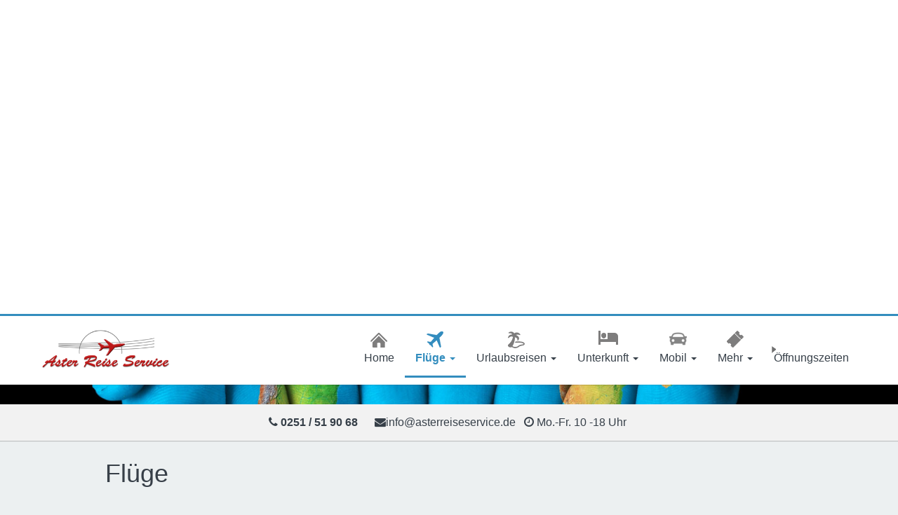

--- FILE ---
content_type: text/html; charset=UTF-8
request_url: https://www.asterreiseservice.de/20016/fluege.php
body_size: 3632
content:
<!DOCTYPE html>
 <html lang="de">
	<head>
		<title>Flüge - Flüge, Reisen, Last Minute Angebote und Hotels online bei asterreiseservice.de buchen.</title>
		<meta http-equiv="X-UA-Compatible" content="IE=edge" />
		<meta charset="utf-8">
		<meta name="viewport" content="width=device-width, initial-scale=1">
		<meta name="description" content="Flüge">
		<meta name="keywords" content="Flug">
		<meta name="author" content="WP-Network">

		<script src="/Public/js/jquery-2.1.1.min.js"></script> 
		<script src="/Public/js/bootstrap.min.js"></script>
		<script src="/Public/js/responsiveslides.min.js"></script>
		<script src="/Public/js/jquery.mCustomScrollbar.min.js"></script>
		<script src="/Public/js/templates/20016_main.js"></script>
		<script src="/Public/js/cookie-consent.js"></script>

		<link rel="icon" href="/20016/favicon.ico">
		<link rel="stylesheet" type="text/css" href="/Public/css/bootstrap.min.css"/>
		<link rel="stylesheet" type="text/css" href="/Public/fonts/css/font-awesome.min.css">
		<link rel="stylesheet" type="text/css" href="/Public/css/responsiveslides2.css"/>
		<link rel="stylesheet" type="text/css" href="/Public/css/jquery.mCustomScrollbar.min.css">
		<link rel="stylesheet" type="text/css" href="/Public/css/templates/20016_main.css"/>
		<link rel="stylesheet" type="text/css" href="/Public/css/templates/20016_menu.css"/>
		<link rel="stylesheet" type="text/css" href="/Public/css/templates/20016_logo.css"/>
		<link rel="stylesheet" type="text/css" href="/Public/css/cookie-consent.css"/>

				

		


<script type="text/javascript"><!--
var URL = 'https://www.asterreiseservice.de';
var WB_URL = 'https://www.asterreiseservice.de';
var THEME_URL = 'https://www.asterreiseservice.de/templates/wb_theme';
var TEMPLATE_DIR = 'https://www.asterreiseservice.de/templates/Creative_31_10000';
var TEMPLATE = 'Creative_31_10000';
var EDITOR = 'ckeditor';
-->
</script>
<script src="/include/jquery/domReady.js" type="text/javascript"></script>
<script src="/include/jquery/LoadOnFly.js" type="text/javascript"></script>
<script src="/modules/output_filter/js/mdcr.js" type="text/javascript"></script>

<style type="text/css">
iframe#c_iFrame		{ width:100%; border:0px solid #f00; }
.container-fluid	{ background-color:#ECF0F1; border:0px solid #00f; }
</style>
</head>
<body>


<!--  Navigation Bar Start -->
	 <nav class="navbar navbar-default navbar-fixed-top noBorder" role="navigation">
				<div class="container">
					
					<div class="navbar-header">
						<button type="button" class="navbar-toggle" data-toggle="collapse" data-target="#myNavbar">
							<span class="sr-only">Toggle navigation</span>
							<span class="icon-bar"></span>
							<span class="icon-bar"></span>
							<span class="icon-bar"></span>
						</button>
						<a class="navbar-brand brandStyle" href="/index.php">
						
						<img src="/media_20016/Logo.png" alt="Flüge, Reisen, Last Minute Angebote und Hotels online bei asterreiseservice.de buchen."  title="Flüge, Reisen, Last Minute Angebote und Hotels online bei asterreiseservice.de buchen.">
						</a>
					</div>
				


			<div class="collapse navbar-collapse noPadding"	id="myNavbar">
				<div class="navbar-right menustyle">

				<ul class="nav navbar-nav"><li class="button1  ">
					<a href="https://www.asterreiseservice.de" target="_top">Home</a></li><li class="active button2 dropdown ">
					<a href="/20016/fluege.php" target="_top" class="dropdown-toggle" data-toggle="dropdown">Flüge <strong class="caret"></strong></a><ul class="dropdown-menu"><li class="button31  ">
					<a href="/20016/fluege/linienfluege.php" target="_top">Linienflüge</a></li><li class="button68  ">
					<a href="/20016/fluege/round-the-world-tarife.php" target="_top">Round the World Tarife</a></li><li class="button78  ">
					<a href="/20016/fluege/fluganfrage.php" target="_top">Fluganfrage</a></li></ul></li><li class="button3 dropdown ">
					<a href="/20016/urlaubsreisen.php" target="_top" class="dropdown-toggle" data-toggle="dropdown">Urlaubsreisen <strong class="caret"></strong></a><ul class="dropdown-menu"><li class="button35  ">
					<a href="/20016/urlaubsreisen/pauschalreise.php" target="_top">Pauschalreise</a></li><li class="button58  ">
					<a href="/20016/urlaubsreisen/last-minute-bis-500--p.p.php" target="_top">Last Minute bis 500,- p.P.</a></li><li class="button84  ">
					<a href="/20016/urlaubsreisen/last-minute-anfrage.php" target="_top">Last Minute Anfrage</a></li><li class="button39  ">
					<a href="/20016/urlaubsreisen/all-inclusive.php" target="_top">All Inclusive</a></li><li class="button59  ">
					<a href="/20016/urlaubsreisen/5-sterne-hotel.php" target="_top">5 Sterne Hotel</a></li><li class="button40  ">
					<a href="/20016/urlaubsreisen/aban-muenster.php" target="_top">ab/an Münster</a></li><li class="button60  ">
					<a href="/20016/urlaubsreisen/familienurlaub.php" target="_top">Familienurlaub</a></li><li class="button43  ">
					<a href="/20016/urlaubsreisen/rundreisen.php" target="_top">Rundreisen</a></li><li class="button81  ">
					<a href="/20016/urlaubsreisen/reiseanfrage.php" target="_top">Reiseanfrage</a></li><li class="button63  dropdown dropdown-submenu">
					<a href="/20016/urlaubsreisen/nach-reiseziel.php" target="_top" class="dropdown-toggle" data-toggle="dropdown">nach Reiseziel <strong class="caret"></strong></a><ul class="dropdown-menu"><li class="button65  ">
					<a href="/20016/urlaubsreisen/nach-reiseziel/aegypten.php" target="_top">Ägypten</a></li><li class="button64  ">
					<a href="/20016/urlaubsreisen/nach-reiseziel/balearen.php" target="_top">Balearen</a></li><li class="button66  ">
					<a href="/20016/urlaubsreisen/nach-reiseziel/dom.republik.php" target="_top">Dom.Republik</a></li><li class="button42  ">
					<a href="/20016/urlaubsreisen/nach-reiseziel/griechenland.php" target="_top">Griechenland</a></li><li class="button36  ">
					<a href="/20016/urlaubsreisen/nach-reiseziel/kanaren.php" target="_top">Kanaren</a></li><li class="button41  ">
					<a href="/20016/urlaubsreisen/nach-reiseziel/mallorca.php" target="_top">Mallorca</a></li><li class="button44  ">
					<a href="/20016/urlaubsreisen/nach-reiseziel/portugal.php" target="_top">Portugal</a></li><li class="button45  ">
					<a href="/20016/urlaubsreisen/nach-reiseziel/tuerkei.php" target="_top">Türkei</a></li><li class="button67  ">
					<a href="/20016/urlaubsreisen/nach-reiseziel/zypern.php" target="_top">Zypern</a></li></ul></li></ul></li><li class="button33 dropdown ">
					<a href="/20016/unterkunft.php" target="_top" class="dropdown-toggle" data-toggle="dropdown">Unterkunft <strong class="caret"></strong></a><ul class="dropdown-menu"><li class="button4  dropdown dropdown-submenu">
					<a href="/20016/unterkunft/hotels.php" target="_top" class="dropdown-toggle" data-toggle="dropdown">Hotels <strong class="caret"></strong></a><ul class="dropdown-menu"><li class="button37  ">
					<a href="/20016/unterkunft/hotels/hotels-weltweit.php" target="_top">Hotels weltweit</a></li><li class="button46  ">
					<a href="/20016/unterkunft/hotels/wellnesshotels.php" target="_top">Wellnesshotels</a></li><li class="button47  ">
					<a href="/20016/unterkunft/hotels/hotels-am-flughafen.php" target="_top">Hotels am Flughafen</a></li><li class="button76  ">
					<a href="/20016/unterkunft/hotels/hotelanfrage.php" target="_top">Hotelanfrage</a></li></ul></li><li class="button5  dropdown dropdown-submenu">
					<a href="/20016/unterkunft/ferienhaeuser.php" target="_top" class="dropdown-toggle" data-toggle="dropdown">Ferienhäuser <strong class="caret"></strong></a><ul class="dropdown-menu"><li class="button70  ">
					<a href="/20016/unterkunft/ferienhaeuser/ferienhaus-ferienwohnung.php" target="_top">Ferienhaus Ferienwohnung</a></li><li class="button50  ">
					<a href="/20016/unterkunft/ferienhaeuser/direkt-am-wasser.php" target="_top">direkt am Wasser</a></li><li class="button51  ">
					<a href="/20016/unterkunft/ferienhaeuser/mit-pool.php" target="_top">mit Pool</a></li><li class="button52  ">
					<a href="/20016/unterkunft/ferienhaeuser/mit-sauna.php" target="_top">mit Sauna</a></li><li class="button53  ">
					<a href="/20016/unterkunft/ferienhaeuser/mit-hund.php" target="_top">mit Hund</a></li><li class="button54  ">
					<a href="/20016/unterkunft/ferienhaeuser/neben-dem-skilift.php" target="_top">neben dem Skilift</a></li><li class="button80  ">
					<a href="/20016/unterkunft/ferienhaeuser/ferienhausanfrage.php" target="_top">Ferienhausanfrage</a></li></ul></li></ul></li><li class="button34 dropdown ">
					<a href="/20016/mobil.php" target="_top" class="dropdown-toggle" data-toggle="dropdown">Mobil <strong class="caret"></strong></a><ul class="dropdown-menu"><li class="button82  ">
					<a href="/20016/mobil/mietwagenanfrage.php" target="_top">Mietwagenanfrage</a></li><li class="button83  ">
					<a href="/20016/mobil/wohnmobilanfrage.php" target="_top">Wohnmobilanfrage</a></li></ul></li><li class="button7 dropdown ">
					<a href="/20016/mehr.php" target="_top" class="dropdown-toggle" data-toggle="dropdown">Mehr <strong class="caret"></strong></a><ul class="dropdown-menu"><li class="button57  ">
					<a href="/20016/mehr/rundreisen-weltweit.php" target="_top">Rundreisen weltweit</a></li><li class="button29  dropdown dropdown-submenu">
					<a href="/20016/mehr/kreuzfahrten.php" target="_top" class="dropdown-toggle" data-toggle="dropdown">Kreuzfahrten <strong class="caret"></strong></a><ul class="dropdown-menu"><li class="button49  ">
					<a href="/20016/mehr/kreuzfahrten/hochseekreuzfahrten.php" target="_top">Hochseekreuzfahrten</a></li><li class="button48  ">
					<a href="/20016/mehr/kreuzfahrten/flusskreuzfahrten.php" target="_top">Flusskreuzfahrten</a></li></ul></li><li class="button27  ">
					<a href="/20016/mehr/parken-am-flughafen.php" target="_top">Parken am Flughafen</a></li><li class="button19  ">
					<a href="/20016/mehr/reiseversicherung.php" target="_top">Reiseversicherung</a></li><li class="button56  ">
					<a href="/20016/mehr/schlafen-parken-am-abflughafen.php" target="_top">Schlafen & Parken am Abflughafen</a></li><li class="button97  ">
					<a href="/20016/mehr/reisen-mit-hund.php" target="_top">Reisen mit Hund</a></li></ul></li><li class="button86  ">
					<a href="/20016/oeffnungszeiten.php" target="_top">Öffnungszeiten</a></li></ul>
				</div>
			</div> 

				</div>
	 </nav>
<!-- Navigation Bar End -->


<!-- Main Page Start -->

 <div class="container-fluid noPadding">
								
					
	<!-- Slideshow Start -->
			<div  id="top" class="callbacks_container">
		
				<ul class="rslides" id="slider4">
			
					<li><img class="img-responsive" src="/media_20016/Header/0_1.jpg" alt="Flüge" title="Flüge"><div class="slider-caption"><h1>Flüge</h1><p>Flug</p></div></li>				
				</ul> 

			</div>
	<!-- Slideshow End-->


	<!-- Kopfzeile Link Start -->		
		<div class="clearfix">
			
	<!-- Kopfzeile Menü Start -->
		<div id="kopfmenu">
		
				
	  
		</div>
	<!-- Kopfzeile Menü End -->		

			
				
			<div id="kopfzeile">
				<div class="kopftext">
				
			<i class="fa fa-phone"></i> <a href="tel:+49251519068"><strong> 0251 / 51 90 68 </strong></a>&nbsp;&nbsp;&nbsp;&nbsp;<i class="fa fa-envelope"></i><a href="mailto:info@asterreiseservice.de">info@asterreiseservice.de</a>&nbsp;&nbsp;
<i class="fa fa-clock-o"></i> <a href="/20016/kontakt.php"> Mo.-Fr. 10 -18&nbsp;Uhr&nbsp;</a>				</div>
			</div>

		</div>
	<!-- Kopfzeile Link End -->
		
		
	<!-- Main Content Start -->				
	 <div class="container">
			<div class="row mainContent">
					
					<!-- Seitentitel -->
					<div class="col-md-12"><span class="seitentitel">Flüge</span></div>
					
											<div class="col-md-12">
<a class="section_anchor" id="wb_54" ></a>


<script type="text/javascript" src="/Public/js/scrollup.js"></script>

<iframe src="https://flug.aeribe.de/?taid=AERIBE20016" name="c_iFrame" id="c_iFrame" width="100%" height="1000" scrolling="no">
	{NOTICE}
    <a href="https://flug.aeribe.de/?taid=AERIBE20016" target="_blank">https://flug.aeribe.de/?taid=AERIBE20016</a>
</iframe>

<script type="text/javascript">

(function($) {

    window.addEventListener('message', function(message) {

    if (message.data.event === 'ibegototop') {
    window.scrollTo(0, 150);
    }

    if (message.data.event === 'iberesized') {
    // console.log(message.data.height);




            $('#c_iFrame')
            .height(message.data.height)
            ;
    }
    }, false);
})(jQuery);

</script>
<a class="section_anchor" id="wb_12" ></a>
<h1>CHARTERFL&Uuml;GE</h1>
</div>
								</div>
	 </div>
	<!-- Main Content End -->


	
	<!-- Sub Content Start -->				
	 <div class="container-fluid sub">
			<div class="row subContent">
				<div id="hover-cap-3col">		
					
					
				</div>
			</div>
	 </div>
	<!-- Sub Content End -->
			
	<footer class="footer-distributed">

			<div class="footer-left">

			
				<h3>Flüge, Reisen, Last Minute Angebote und Hotels online bei asterreiseservice.de buchen.</h3>

					<p class="footer-links"><a href="/20016/kontakt.php" class="btn btn-primary btn-sm" role="button">Kontakt</a><a href="/20016/impressum.php" class="btn btn-primary btn-sm" role="button">Impressum</a><a href="/20016/datenschutz.php" class="btn btn-primary btn-sm" role="button">Datenschutz</a><a href="/20016/agbs.php" class="btn btn-primary btn-sm" role="button">AGBs</a><a href="/20016/ueber-uns.php" class="btn btn-primary btn-sm" role="button">Über uns</a><a href="/20016/unsere-philosophie.php" class="btn btn-primary btn-sm" role="button">Unsere Philosophie</a><a href="/20016/unser-buero.php" class="btn btn-primary btn-sm" role="button">Unser Büro</a></p>				

				<p class="footer-company-name">v31_10000 20016_2.</p>
			</div>


			<div class="footer-center">

				<div><i class="fa fa-phone"></i><p>Tel: <a href="tel:+49251519068">0251 / 51 90 68</a></p></div><div><i class="fa fa-envelope"></i><p><a href="mailto:info@asterreiseservice.de">info@asterreiseservice.de</a></p></div><div></div>
			</div>



			<div class="footer-right">
					<!-- Content aus dem Footer Block wie PaxConnect und Facebook usw...-->
							
			<div class="footer-company-about"><p>&nbsp;</p>

<p>B&uuml;roanschrift:<br />
<span>48143 M&uuml;nster<br />
Schlo&szlig;platz 24-26</span></p>

<p><!--SocialMedia Widget Start -->
<div class="footer-icons">
	<a href="https://www.facebook.com/AsterReiseService-129257117115438/"><i class="fa fa-facebook"></i></a>
	<a href="https://www.instagram.com/asterreiseservice/?hl=de"><i class="fa fa-instagram"></i></a>
</div>
<!--SocialMedia Widget End -->
</p></div>	


			</div>

		</footer>

<!-- Footer The content of your page would go here. End -->


 </div>

<!-- Main Page End -->

</body>
</html>

--- FILE ---
content_type: text/css
request_url: https://www.asterreiseservice.de/Public/css/templates/20016_main.css
body_size: 2337
content:

/*-------------------------
	General Styles
--------------------------*/

body{ 
	font-family: 'Roboto', Arial, Helvetica, sans-serif; 
	font-size: 14px; 
	text-decoration: none; 
	font-weight: 400; 
	color: #363f48; 
	width: 100%;	
 }


	a			{ color :#363f48; }
	ul			{ list-style-type: square; }
	li .li-text { color :#363f48; }
	h1			{ color: #5a5b5b; font-size:30px;	font-weight: bold; margin-top: 30px; font-family : Roboto, sans-serif; }


/* Hauptcontainer Inhalt */
.container-fluid	{ background-color:#fff; border:0px solid #00f; }



/* Main Content Container Block Start */
 .mainContent{
	max-width: 1010px;
	margin: 20px auto 0 auto;
	border:0px #f00 solid;
	font-size: 18px;
	text-align: left; 
	line-height: 1.5;
	
 }
 .mainContent a			{ text-decoration:underline; }
 .mainContent a:hover	{ text-decoration: none; }
/* Main Content Container Block End */



.container-fluid .sub	{ margin:0; background-color:#f2f2f2; border:0px solid #00f; }

/* Sub Content Container Block Start */
 .subContent{
	max-width: 1010px;
	margin : 40px auto 20px auto;
	border:0px #00f solid;
	font-size: 16px;
	text-align: left;
	line-height: 1.3;
 }
 .subContent p a{
	font-size: 12px;
	display: block;
	width: 80px;
	white-space: nowrap;
	margin-top: 6px;
 }
/* Sub Content Container Block End */






/********* Footer Start ***********/
 
 .footer-distributed{
	background-color: #5f5f65;
	box-sizing: border-box;
	width: 100%;
	text-align: left;
	padding: 40px 40px;
	margin-top: 0px;
 }

 .footer-distributed .footer-left,
 .footer-distributed .footer-center,
 .footer-distributed .footer-right{
	display: inline-block;
	vertical-align: top;
 }

 /* Footer left */

 .footer-distributed .footer-left{
	width: 40%;
 }

 /* The company logo */

 .footer-distributed h3{
	color:  #fff;
	margin: 0;
	font-family: 'Roboto';
	font-style:  italic;
	font-weight: 500;
 }



 /* Footer links */

 .footer-distributed .footer-links{
	color:  #ffffff;
	margin: 20px 0 12px;
	padding: 0;
 }

 .footer-distributed .footer-links a{
	display:inline-block;
	line-height: 1.8;
	text-decoration: none;
	color: #fff;
 }

 .footer-distributed .footer-company-name{
	color:  #8f9296;
	font-size: 14px;
	font-weight: normal;
	margin: 0;
 }

 .footer-distributed .footer-company-name a{
	color: #fff;
 }

 /* Footer Center */

 .footer-distributed .footer-center{
	width: 35%;
 }

 .footer-distributed .footer-center i{
	background-color:  #33383b;
	color: #ffffff;
	font-size: 25px;
	width: 38px;
	height: 38px;
	border-radius: 50%;
	text-align: center;
	line-height: 42px;
	margin: 10px 15px;
	vertical-align: middle;
 }

 .footer-distributed .footer-center i.fa-envelope{
	font-size: 17px;
	line-height: 38px;
 }

 .footer-distributed .footer-center p{
	display: inline-block;
	color: #ffffff;
	vertical-align: middle;
	margin:0;
 }

 .footer-distributed .footer-center p span{
	display:block;
	font-weight: normal;
	font-size:14px;
	line-height:2;
 }

 .footer-distributed .footer-center p a{
	color:  #5383d3;
	text-decoration: none;;
 }


 /* Footer Right */

 .footer-distributed .footer-right{
	width: 20%;
 }

 .footer-distributed  .footer-company-about{
	line-height: 20px;
	color:  #92999f;
	font-size: 13px;
	font-weight: normal;
	margin: 0;
 }

 .footer-distributed .footer-company-about span{
	display: block;
	color:  #ffffff;
	font-size: 14px;
	font-weight: bold;
	margin-bottom: 20px;
 }

 .footer-distributed .footer-icons{
	margin-top: 25px;
 }

 .footer-distributed .footer-icons a{
	display: inline-block;
	width: 35px;
	height: 35px;
	cursor: pointer;
	background-color:  #33383b;
	border-radius: 2px;

	font-size: 20px;
	color: #ffffff;
	text-align: center;
	line-height: 35px;

	margin-right: 3px;
	margin-bottom: 5px;
 }

 
/*********** Footer End ***********/











/* Helper classes Start */
 .noPadding { padding:0; }
 .noBorder	{ border: 0; }
/* Helper classes End */


/* Flexbox */
* {
  box-sizing: border-box;
}

.flex-container {
  display: flex;
  flex-direction: row;
  font-size: 18px;
  text-align: left;
}

.flex-item-left {
  background-color: #f4f4f4;
  padding: 10px;
  flex: 40%;
}

.flex-item-right {
  background-color: #ececec;
  padding: 10px;
  flex: 60%;
}   



/*-----------------------------------
	Media querries
------------------------------------*/

/* On smaller screens */

@media (max-width: 992px) {
	
	/* General */
	
	body{
		padding-top: 76px;
	}

	li{
		padding-left:8px;
		margin-top:8px;
	}
	
	h1 {
		margin-top: 30px;
	}

	/* Navigation bar */
	
	.navbar{
		padding: 16px 0;
	}
	
	/* Main picture */
	
	.headpicture{
		height: 250px;
	}
	
	/* Latest Projects */
	
	.titleStyle{
		margin-top: 70px;
	}
	
  .flex-container {
    flex-direction: column;
  }

	/* Footer */

	.footer-distributed{
		font: bold 14px sans-serif;
	}

	.footer-distributed .footer-left,
	.footer-distributed .footer-center,
	.footer-distributed .footer-right{
		display: block;
		width: 100%;
		margin-bottom: 40px;
		text-align: center;
	}

	.footer-distributed .footer-center i{
		margin-left: 0;
	}



	
	/* Sharing buttons */
	
	.responsiveAlign {
		text-align: center;
		padding: 5px ;
	}

}




       


/* On bigger screens */ 

@media (min-width: 993px) {
	
	/* Sharing buttons */
	
	.responsiveAlign {
		float: right;
	}
}







/******** CUSTOM ********/



/* Slider-Caption Start */
 .slider-caption		{ background: url(/Public/css/img/slider-background/blau/bg0.png); }
 .slider-caption h1		{ color:#fff; font-size: 2.8vw; border-bottom:0px #fff dotted; }
 .slider-caption p		{ color:#fff; border:0px #ff0 solid; }
/* Slider-Caption End */





/* Zeile unterhalb vom Header Bild Start */
 #kopfzeile	 { background-color:#f2f2f2; text-align:center; font-size:16px; min-height:52px; line-height:52px; padding:0; margin:0; box-shadow: 0 1px 1px rgba(0,0,0,0.2); border:0px #00f solid; }
 .kopftext  {  display: inline-block; vertical-align: middle; line-height: normal; border:0px #f00 solid; }
 .seitentitel { color:#373F48; font-size:36px; font-weight:300; text-align:left; padding:0px; } 
/* Zeile unterhalb vom Header Bild End */




/* Animate XML Top Angebote im Sub Container Start */
 #hover-cap-3col .xml-thumbnail {
	color:#fff;
	position:relative;
	overflow:hidden;
	border:0px solid #ccc;
	border-bottom:0px solid #cfc;
	background-color:#fff;
	box-shadow: 0 0 10px rgba(0, 0, 0, 0.1);
	padding:10px;
 }

 #hover-cap-3col .xml-footer {
	padding:10px;
	border:0px solid #ccc;
	border-top:0px solid #cfc;	
	background-color:#fff;
	box-shadow: 0 0 10px rgba(0, 0, 0, 0.1);
 }
 
 #hover-cap-3col .caption {
	display: none;
	position: absolute;
	top: 0;
	left: 0;
	right: 0;
	margin: 0 auto;
	background: rgba(0,0,0,0.6);
	width: 305px;
	height: 100%;
	padding:10px;
	border:10px solid #fff;
 }


 #hover-cap-3col .caption h2 {
	margin:0px;
	padding:0 0 10px 10px;
 }

 #hover-cap-3col .caption p {
	margin:0px;
	padding:10px;
	border:0px solid #f00;
 }

 #hover-cap-3col .btn {
	width:140px;
 }

 #hover-cap-3col .preis {
	color:#F77809;
	font-weight: 700; 
 }

 #hover-cap-3col .caption p.ort {
	font-weight: 600; 
	margin:-15px 0 -15px 0;
 }


/* Animate XML Top Angebote im Sub Container End */



/* Home Text / PDF / Home.png  Start */
 .home-text		{  padding:0px; margin-top:12px; min-height:550px; border:0px solid #ccc; }
 .home-text	 h2	{  padding:0px; margin:0px; }

 .home-text2	{ padding:10px; margin-top:2px; min-height:550px; border:1px solid #ccc; }
 .home-text2 h2	{  padding:0px; margin:0px; }
 
/* .home-image	{ padding:0px; margin-top:2px; min-height:550px; border:1px solid #ccc; } change */
 .home-image	{ padding:0px; margin-top:2px; min-height:500px; border:0px solid #ccc; } 

 .home-pdf		{ padding:0px; margin-top:2px; margin-bottom:60px; max-height:520px; border:0px solid #ccc; }
/* Home Text / PDF / Home.png  End */



/* PaxConnect Style Start */
	#PaxWidget					{ padding:5px; max-width:300px; border:0px solid #f00; border-radius:2px; background-image:url(/Public/img/background/paxconnect.png);}
	#PaxWidget	h5				{ font-size:14px; color:#363f48;  }
	#PaxWidget input[type=text] { border:1px solid #ccc; height:20px; width:110px; color:#338dbe; font-size:14px; padding-left:5px;}
/* PaxConnect Style End */


/* TravelNews Port Ausgabe Start */
 .travelnews	{ max-height:450px; overflow:auto; border:0px solid #ccc; }
 .panel			{ padding-bottom:10px; border:0px solid #f00;  }
 .media			{ border:0px solid #bbb; }
 .media-top		{ padding:5px 0 5px 0; font-size:16px; font-weight:bold; border:0px solid #f00; }
 .media-body	{ padding:0 0 8px 0;  border:0px solid #0f0; }
 .media-heading	{ font-size:15px; border:0px solid #00f; }
 .media-footer	{ font-size:12px; }
 .panel-collapse { font-size:14px; }
/* TravelNews Port Ausgabe End */

.mibew-chat-wrapper {
	z-index:100;
}

--- FILE ---
content_type: text/css
request_url: https://www.asterreiseservice.de/Public/css/templates/20016_menu.css
body_size: 1668
content:
/*-----------------------------------
	Main Navigation Bar Styles
------------------------------------*/


/* Navbar Start */
	
	.navbar{ padding: 35px 0; background-color:#fff; transition:padding 0.4s; box-shadow: 0 1px 1px rgba(0,0,0,0.1); border:0px solid #f00; border-top:3px solid #338dbe; } 
/*	.navbar{ padding: 35px 0;  box-shadow: 0 3px 3px rgba(0,0,0,0.1); background: url("/Public/img/background/header-white.png") bottom repeat-x; transition:padding 0.4s; border:0px solid #f00; border-top:3px solid #338dbe; } */


	/* Contract the navbar while scrolling */
	.navbar.scrolled{ padding: 10px 0; }

	/* Mainmenu */
	#myNavbar					{ overflow-x: hidden; border:0px solid #0f0; }
	#myNavbar ul li 			{ border:0px solid #f00; } /* Menütext rechter Abstand vom Button */
	#myNavbar ul li a			{ color:#363f48; font-size: 16px; padding-top:40px; border-bottom:3px solid transparent; } /* Menütext oberer Abstand vom Button */
	#myNavbar ul li a:hover		{ transition:background-color 400ms; background-color:#efeff2; border-bottom:3px solid #338DBE; } /* Mousover Button Root */
	#myNavbar ul li.open a		{ border-bottom:3px solid #338DBE; } /* Button Root Open */
	#myNavbar ul li.active a	{ background-color:transparent; color:#338DBE; font-weight: bold; border-bottom:3px solid #338DBE; } /* Aktiver Button Root */
	
	
	/* Submenu */
	#myNavbar ul.dropdown-menu				{ background-color: rgba(239,239,242,0.7); margin:0; padding:0; border:0px solid #f00; border-radius:0px; } 
	#myNavbar ul.dropdown-menu > li			{ margin:0; padding:0px; border:0px solid #f00; border-radius:0px; } /* Position Submenu Textlabel */
	#myNavbar ul.dropdown-menu > li a		{ margin:0; padding:12px; padding-left:30px; border:0px solid #ff0; border-left:3px solid #efeff2; } /* Style, Submenu */
	#myNavbar ul.dropdown-menu > li a:hover	{ background-color: rgba(255,255,255,0.8); border-left:3px solid #338DBE; } 
	#myNavbar ul.dropdown-menu > li.active 	{ border:0px solid #ccc; } 

	/* Wenn Parent Menu active */
	#myNavbar .dropdown > ul.dropdown-menu > li a	
	{background-color: rgba(239,239,242,0.7); color:#363f48; font-weight:normal; }

	#myNavbar .dropdown > ul.dropdown-menu > li a:hover	
	{background-color: rgba(255,255,255,1.0); color:#363f48; }

	#myNavbar .dropdown > ul.dropdown-menu > li.active a	
	{background-color: rgba(255,255,255,1.0); color:#363f48; border-left:3px solid #338DBE;  }

	/* Main Menustyle Start */
	/*.menustyle					{ text-transform: uppercase; font-size: 12px; } Menu Text nur Root Level */
	/*.menustyle li				{ padding-left:8px; }  Buttons linker Abstand zueinander */
	/*.menustyle li a				{ padding-left:30px; border:1px solid #ccc; border-radius: 1px; }  Abstand Icon-Text, Rahmen der Root Button */
	/* .menustyle li.active a		{ background-color:#f00; color } Buttons linker Abstand zueinander */
	/* Menustyle End */

/* Navbar End */





/* Main Menu Icons Start */

	li.button1 > a{ background-image:url(/Public/img/icons/home.png); background-repeat:no-repeat; background-position:50% 20%; }
	li.active.button1 > a{ background-image:url(/Public/img/icons/homebl.png); }

	li.button2 > a{	background-image:url(/Public/img/icons/flugzeug.png); background-repeat:no-repeat; background-position:50% 20%; }
	li.active.button2 > a{ background-image:url(/Public/img/icons/flugzeugbl.png); }

	li.button3 > a{ background-image:url(/Public/img/icons/palme.png); background-repeat:no-repeat; background-position:50% 20%; }
	li.active.button3 > a{ background-image:url(/Public/img/icons/palmebl.png); }

	li.button6 > a{ background-image:url(/Public/img/icons/schiff.png); background-repeat:no-repeat; background-position:50% 20%; }
	li.active.button6 > a{ background-image:url(/Public/img/icons/schiffbl.png); }

	li.button7 > a{ background-image:url(/Public/img/icons/extras.png); background-repeat:no-repeat; background-position:50% 20%; }
	li.active.button7 > a{ background-image:url(/Public/img/icons/extrasbl.png); }

	li.button8 > a{ background-image:url(/Public/img/icons/stern.png); background-repeat:no-repeat; background-position:50% 20%;	}
	li.active.button8 > a{ background-image:url(/Public/img/icons/sternbl.png); }

	li.button12 > a{ background-image:url(/Public/img/icons/ueberuns.png); background-repeat:no-repeat; background-position:50% 20%;	}
	li.active.button12 > a{ background-image:url(/Public/img/icons/ueberunsbl.png); }

	li.button33 > a{ background-image:url(/Public/img/icons/bett.png); background-repeat:no-repeat; background-position:50% 20%;	}
	li.active.button33 > a{ background-image:url(/Public/img/icons/bettbl.png); }

	li.button34 > a{ background-image:url(/Public/img/icons/mietwagen.png); background-repeat:no-repeat; background-position:50% 20%;	}
	li.active.button34 > a{ background-image:url(/Public/img/icons/mietwagenbl.png); }


	li.button14 > a, li.button15 > a, li.button16 > a, li.button17 > a, li.button18 > a, li.button19 > a, li.button20 > a, li.button21 > a, li.button22 > a, li.button23 > a, li.button24 > a, li.button25 > a, li.button26 > a, li.button27 > a, li.button28 > a, li.button29 > a, li.button30 > a, li.button31 > a, li.button32 > a, li.button35 > a, li.button4 > a, li.button5 > a, li.button36 > a, li.button37 > a, li.button38 > a, li.button39 > a, li.button40 > a, li.button41 > a, li.button42 > a, li.button43 > a, li.button44 > a, li.button45 > a, li.button46 > a, li.button47 > a, li.button48 > a, li.button49 > a, li.button50 > a, li.button51 > a, li.button52 > a, li.button53 > a,li.button54 > a, li.button55 > a, li.button56 > a, li.button57 > a,li.button58 > a, li.button59 > a, li.button60 > a, li.button61 > a,
	li.button62 > a, li.button63 > a, li.button64 > a, li.button65 > a,li.button66 > a, li.button67 > a, li.button68 > a, li.button69 > a, li.button70 > a, li.button71 > a, li.button72 > a, li.button73 > a,
	li.button74 > a, li.button75 > a, li.button76 > a, li.button77 > a,li.button78 > a, li.button79 > a, li.button80 > a, li.button81 > a, li.button82 > a, li.button83 > a, li.button84 > a, li.button85 > a,
	li.button86 > a, li.button87 > a, li.button88 > a, li.button89 > a,li.button90 > a, li.button91 > a, li.button92 > a, li.button93 > a, li.button94 > a, li.button95 > a, li.button96 > a, li.button97 > a,
	li.button98 > a, li.button99 > a, li.button100 > a, li.button101 > a,li.button102 > a, li.button103 > a, li.button104 > a, li.button105 > a, li.button106 > a, li.button107 > a, li.button108 > a, li.button109 > a,
	li.button110 > a, li.button111 > a, li.button112 > a, li.button113 > a,li.button114 > a, li.button115 > a, li.button116 > a, li.button117 > a, li.button118 > a, li.button119 > a, li.button120 > a, li.button121 > a
	{
		background-image:url(/Public/img/icons/pfeilr.png);
		background-repeat:no-repeat;
		background-position:12px center;
	}

	/* Pfeile immer beim Submenu */
	.dropdown-menu li a			{ background-image:url(/Public/img/icons/pfeilr.png); } 
	.dropdown-menu li a:hover	{ background-image:url(/Public/img/icons/pfeilrbl.png); } 
	.dropdown-menu li.active a	{ background-image:url(/Public/img/icons/pfeilrbl.png); } 
	
	.dropdown-submenu{position:relative;}
	.dropdown-submenu>.dropdown-menu{top:0;right:100%;margin-top:-26px;margin-left:-1px;}
	#myNavbar ul.dropdown-menu > li > ul.dropdown-menu > li.active {text-decoration:underline;}
		.Xdropdown-submenu>a:after{display:block;content:" ";float:right;width:0;height:0;border-color:transparent;border-style:solid;border-width:5px 0 5px 5px;border-left-color:#cccccc;margin-top:5px;margin-right:-10px;}
		.Xdropdown-submenu:hover>a:after{border-left-color:#555;}
		.Xdropdown-submenu.pull-left{float:none;}.dropdown-submenu.pull-left>.dropdown-menu{left:-100%;margin-left:10px;-webkit-border-radius:6px 0 6px 6px;-moz-border-radius:6px 0 6px 6px;border-radius:6px 0 6px 6px;}


/* Main Menu Icons End */

/* Kopfzeile Menu Start */
	#kopfmenu				{ background-color:transparent; text-align:center; line-height:48px; padding:0; margin:0px; border:0px #00f solid; }
	#kopfmenu a				{ text-decoration:none; color: #fff;}

/* Kopfzeile Menu End */	


/* Bottom Menu Start */
	.btn.btn-primary.btn-sm { margin-right:5px;}	
/* Bottom Menu End */


--- FILE ---
content_type: text/css
request_url: https://www.asterreiseservice.de/Public/css/templates/20016_logo.css
body_size: 179
content:
body {padding-top: 150px;}

.navbar .brandStyle  { padding:0 0 0 5px; margin:0px; border:0px solid #f00; height:auto; }

.navbar .brandStyle img { padding:0px; margin:0px; max-height:80px; margin-top: 1px; border:0px solid #0ff; }

.navbar.scrolled .brandStyle img { max-height:55px; margin-top: 10px; transition:max-height 0.4s; }
